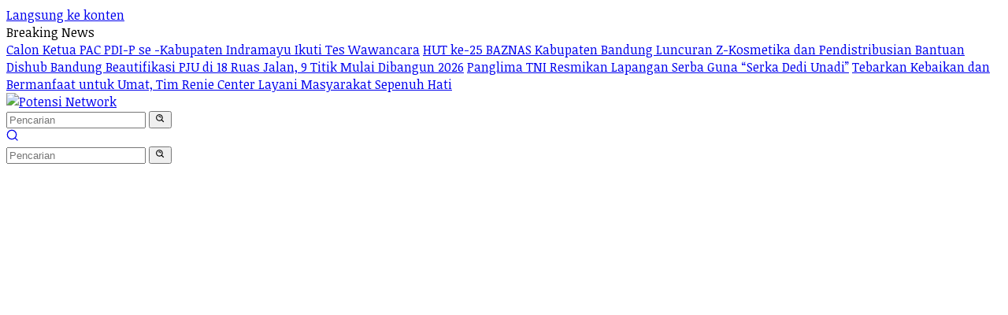

--- FILE ---
content_type: text/html; charset=UTF-8
request_url: https://potensinetwork.com/tag/haji/
body_size: 14813
content:
<!doctype html>
<html lang="id">
<head>
	<meta charset="UTF-8">
	<meta name="viewport" content="width=device-width, initial-scale=1">
	<link rel="profile" href="https://gmpg.org/xfn/11">

	<meta name='robots' content='index, follow, max-image-preview:large, max-snippet:-1, max-video-preview:-1' />

	<!-- This site is optimized with the Yoast SEO plugin v26.8 - https://yoast.com/product/yoast-seo-wordpress/ -->
	<title>haji Arsip | Potensi Network</title>
	<link rel="canonical" href="https://potensinetwork.com/tag/haji/" />
	<meta property="og:locale" content="id_ID" />
	<meta property="og:type" content="article" />
	<meta property="og:title" content="haji Arsip | Potensi Network" />
	<meta property="og:url" content="https://potensinetwork.com/tag/haji/" />
	<meta property="og:site_name" content="Potensi Network" />
	<meta name="twitter:card" content="summary_large_image" />
	<script type="application/ld+json" class="yoast-schema-graph">{"@context":"https://schema.org","@graph":[{"@type":"CollectionPage","@id":"https://potensinetwork.com/tag/haji/","url":"https://potensinetwork.com/tag/haji/","name":"haji Arsip | Potensi Network","isPartOf":{"@id":"https://potensinetwork.com/#website"},"breadcrumb":{"@id":"https://potensinetwork.com/tag/haji/#breadcrumb"},"inLanguage":"id"},{"@type":"BreadcrumbList","@id":"https://potensinetwork.com/tag/haji/#breadcrumb","itemListElement":[{"@type":"ListItem","position":1,"name":"Home","item":"https://potensinetwork.com/"},{"@type":"ListItem","position":2,"name":"haji"}]},{"@type":"WebSite","@id":"https://potensinetwork.com/#website","url":"https://potensinetwork.com/","name":"Potensi Network","description":"Tepat dan Akurat","publisher":{"@id":"https://potensinetwork.com/#organization"},"potentialAction":[{"@type":"SearchAction","target":{"@type":"EntryPoint","urlTemplate":"https://potensinetwork.com/?s={search_term_string}"},"query-input":{"@type":"PropertyValueSpecification","valueRequired":true,"valueName":"search_term_string"}}],"inLanguage":"id"},{"@type":"Organization","@id":"https://potensinetwork.com/#organization","name":"Potensi Network","url":"https://potensinetwork.com/","logo":{"@type":"ImageObject","inLanguage":"id","@id":"https://potensinetwork.com/#/schema/logo/image/","url":"https://potensinetwork.com/wp-content/uploads/2021/12/Logopit_1638872013205.png","contentUrl":"https://potensinetwork.com/wp-content/uploads/2021/12/Logopit_1638872013205.png","width":460,"height":140,"caption":"Potensi Network"},"image":{"@id":"https://potensinetwork.com/#/schema/logo/image/"},"sameAs":["https://facebook.com/Potensinetwork/","https://www.instagram.com/potensinetwork/"]}]}</script>
	<!-- / Yoast SEO plugin. -->


<link rel='dns-prefetch' href='//www.googletagmanager.com' />
<link rel='dns-prefetch' href='//fonts.googleapis.com' />
<link rel="alternate" type="application/rss+xml" title="Potensi Network &raquo; Feed" href="https://potensinetwork.com/feed/" />
<link rel="alternate" type="application/rss+xml" title="Potensi Network &raquo; Umpan Komentar" href="https://potensinetwork.com/comments/feed/" />
<link rel="alternate" type="application/rss+xml" title="Potensi Network &raquo; haji Umpan Tag" href="https://potensinetwork.com/tag/haji/feed/" />
<style id='wp-img-auto-sizes-contain-inline-css'>
img:is([sizes=auto i],[sizes^="auto," i]){contain-intrinsic-size:3000px 1500px}
/*# sourceURL=wp-img-auto-sizes-contain-inline-css */
</style>
<link rel='stylesheet' id='dashicons-css' href='https://potensinetwork.com/wp-includes/css/dashicons.min.css?ver=6.9' media='all' />
<link rel='stylesheet' id='menu-icons-extra-css' href='https://potensinetwork.com/wp-content/plugins/menu-icons/css/extra.min.css?ver=0.13.16' media='all' />
<style id='wp-emoji-styles-inline-css'>

	img.wp-smiley, img.emoji {
		display: inline !important;
		border: none !important;
		box-shadow: none !important;
		height: 1em !important;
		width: 1em !important;
		margin: 0 0.07em !important;
		vertical-align: -0.1em !important;
		background: none !important;
		padding: 0 !important;
	}
/*# sourceURL=wp-emoji-styles-inline-css */
</style>
<link rel='stylesheet' id='wpberita-fonts-css' href='https://fonts.googleapis.com/css?family=Noto+Sans+HK%3A700%2C%2C700%7CNoticia+Text%3A400%2Citalic%2C700&#038;subset=latin&#038;display=swap&#038;ver=2.1.4' media='all' />
<link rel='stylesheet' id='wpberita-style-css' href='https://potensinetwork.com/wp-content/themes/wpberita/style.css?ver=2.1.4' media='all' />
<style id='wpberita-style-inline-css'>
h1,h2,h3,h4,h5,h6,.sidr-class-site-title,.site-title,.gmr-mainmenu ul > li > a,.sidr ul li a,.heading-text,.gmr-mobilemenu ul li a,#navigationamp ul li a{font-family:Noto Sans HK;}h1,h2,h3,h4,h5,h6,.sidr-class-site-title,.site-title,.gmr-mainmenu ul > li > a,.sidr ul li a,.heading-text,.gmr-mobilemenu ul li a,#navigationamp ul li a,.related-text-onlytitle{font-weight:700;}h1 strong,h2 strong,h3 strong,h4 strong,h5 strong,h6 strong{font-weight:700;}body{font-family:Noticia Text;--font-reguler:400;--font-bold:700;--background-color:#f8f8f8;--main-color:#000000;--link-color-body:#000000;--hoverlink-color-body:#D32F2F;--border-color:#cccccc;--button-bgcolor:#43A047;--button-color:#ffffff;--header-bgcolor:#ffffff;--topnav-color:#222222;--bigheadline-color:#f1c40f;--mainmenu-color:#ffffff;--mainmenu-hovercolor:#f1c40f;--secondmenu-bgcolor:#E53935;--secondmenu-color:#ffffff;--secondmenu-hovercolor:#f1c40f;--content-bgcolor:#ffffff;--content-greycolor:#888888;--greybody-bgcolor:#efefef;--footer-bgcolor:#f0f0f0;--footer-color:#666666;--footer-linkcolor:#666666;--footer-hover-linkcolor:#666666;}.entry-content-single{font-size:16px;}body,body.dark-theme{--scheme-color:#D32F2F;--secondscheme-color:#43A047;--mainmenu-bgcolor:#216cc6;}/* Generate Using Cache */
/*# sourceURL=wpberita-style-inline-css */
</style>
<style id='akismet-widget-style-inline-css'>

			.a-stats {
				--akismet-color-mid-green: #357b49;
				--akismet-color-white: #fff;
				--akismet-color-light-grey: #f6f7f7;

				max-width: 350px;
				width: auto;
			}

			.a-stats * {
				all: unset;
				box-sizing: border-box;
			}

			.a-stats strong {
				font-weight: 600;
			}

			.a-stats a.a-stats__link,
			.a-stats a.a-stats__link:visited,
			.a-stats a.a-stats__link:active {
				background: var(--akismet-color-mid-green);
				border: none;
				box-shadow: none;
				border-radius: 8px;
				color: var(--akismet-color-white);
				cursor: pointer;
				display: block;
				font-family: -apple-system, BlinkMacSystemFont, 'Segoe UI', 'Roboto', 'Oxygen-Sans', 'Ubuntu', 'Cantarell', 'Helvetica Neue', sans-serif;
				font-weight: 500;
				padding: 12px;
				text-align: center;
				text-decoration: none;
				transition: all 0.2s ease;
			}

			/* Extra specificity to deal with TwentyTwentyOne focus style */
			.widget .a-stats a.a-stats__link:focus {
				background: var(--akismet-color-mid-green);
				color: var(--akismet-color-white);
				text-decoration: none;
			}

			.a-stats a.a-stats__link:hover {
				filter: brightness(110%);
				box-shadow: 0 4px 12px rgba(0, 0, 0, 0.06), 0 0 2px rgba(0, 0, 0, 0.16);
			}

			.a-stats .count {
				color: var(--akismet-color-white);
				display: block;
				font-size: 1.5em;
				line-height: 1.4;
				padding: 0 13px;
				white-space: nowrap;
			}
		
/*# sourceURL=akismet-widget-style-inline-css */
</style>
<link rel="https://api.w.org/" href="https://potensinetwork.com/wp-json/" /><link rel="alternate" title="JSON" type="application/json" href="https://potensinetwork.com/wp-json/wp/v2/tags/304" /><link rel="EditURI" type="application/rsd+xml" title="RSD" href="https://potensinetwork.com/xmlrpc.php?rsd" />
<meta name="generator" content="WordPress 6.9" />
<script async src="https://pagead2.googlesyndication.com/pagead/js/adsbygoogle.js?client=ca-pub-2236238640875011"
     crossorigin="anonymous"></script>
<!-- Global site tag (gtag.js) - Google Analytics -->
<script async src="https://www.googletagmanager.com/gtag/js?id=UA-215649115-1"></script>
<script>
  window.dataLayer = window.dataLayer || [];
  function gtag(){dataLayer.push(arguments);}
  gtag('js', new Date());

  gtag('config', 'UA-215649115-1');
</script>
<link rel="icon" href="https://potensinetwork.com/wp-content/uploads/2022/05/cropped-Logopit_1651730069388-2-100x75.png" sizes="32x32" />
<link rel="icon" href="https://potensinetwork.com/wp-content/uploads/2022/05/cropped-Logopit_1651730069388-2.png" sizes="192x192" />
<link rel="apple-touch-icon" href="https://potensinetwork.com/wp-content/uploads/2022/05/cropped-Logopit_1651730069388-2.png" />
<meta name="msapplication-TileImage" content="https://potensinetwork.com/wp-content/uploads/2022/05/cropped-Logopit_1651730069388-2.png" />
<style id='wp-block-paragraph-inline-css'>
.is-small-text{font-size:.875em}.is-regular-text{font-size:1em}.is-large-text{font-size:2.25em}.is-larger-text{font-size:3em}.has-drop-cap:not(:focus):first-letter{float:left;font-size:8.4em;font-style:normal;font-weight:100;line-height:.68;margin:.05em .1em 0 0;text-transform:uppercase}body.rtl .has-drop-cap:not(:focus):first-letter{float:none;margin-left:.1em}p.has-drop-cap.has-background{overflow:hidden}:root :where(p.has-background){padding:1.25em 2.375em}:where(p.has-text-color:not(.has-link-color)) a{color:inherit}p.has-text-align-left[style*="writing-mode:vertical-lr"],p.has-text-align-right[style*="writing-mode:vertical-rl"]{rotate:180deg}
/*# sourceURL=https://potensinetwork.com/wp-includes/blocks/paragraph/style.min.css */
</style>
<style id='global-styles-inline-css'>
:root{--wp--preset--aspect-ratio--square: 1;--wp--preset--aspect-ratio--4-3: 4/3;--wp--preset--aspect-ratio--3-4: 3/4;--wp--preset--aspect-ratio--3-2: 3/2;--wp--preset--aspect-ratio--2-3: 2/3;--wp--preset--aspect-ratio--16-9: 16/9;--wp--preset--aspect-ratio--9-16: 9/16;--wp--preset--color--black: #000000;--wp--preset--color--cyan-bluish-gray: #abb8c3;--wp--preset--color--white: #ffffff;--wp--preset--color--pale-pink: #f78da7;--wp--preset--color--vivid-red: #cf2e2e;--wp--preset--color--luminous-vivid-orange: #ff6900;--wp--preset--color--luminous-vivid-amber: #fcb900;--wp--preset--color--light-green-cyan: #7bdcb5;--wp--preset--color--vivid-green-cyan: #00d084;--wp--preset--color--pale-cyan-blue: #8ed1fc;--wp--preset--color--vivid-cyan-blue: #0693e3;--wp--preset--color--vivid-purple: #9b51e0;--wp--preset--gradient--vivid-cyan-blue-to-vivid-purple: linear-gradient(135deg,rgb(6,147,227) 0%,rgb(155,81,224) 100%);--wp--preset--gradient--light-green-cyan-to-vivid-green-cyan: linear-gradient(135deg,rgb(122,220,180) 0%,rgb(0,208,130) 100%);--wp--preset--gradient--luminous-vivid-amber-to-luminous-vivid-orange: linear-gradient(135deg,rgb(252,185,0) 0%,rgb(255,105,0) 100%);--wp--preset--gradient--luminous-vivid-orange-to-vivid-red: linear-gradient(135deg,rgb(255,105,0) 0%,rgb(207,46,46) 100%);--wp--preset--gradient--very-light-gray-to-cyan-bluish-gray: linear-gradient(135deg,rgb(238,238,238) 0%,rgb(169,184,195) 100%);--wp--preset--gradient--cool-to-warm-spectrum: linear-gradient(135deg,rgb(74,234,220) 0%,rgb(151,120,209) 20%,rgb(207,42,186) 40%,rgb(238,44,130) 60%,rgb(251,105,98) 80%,rgb(254,248,76) 100%);--wp--preset--gradient--blush-light-purple: linear-gradient(135deg,rgb(255,206,236) 0%,rgb(152,150,240) 100%);--wp--preset--gradient--blush-bordeaux: linear-gradient(135deg,rgb(254,205,165) 0%,rgb(254,45,45) 50%,rgb(107,0,62) 100%);--wp--preset--gradient--luminous-dusk: linear-gradient(135deg,rgb(255,203,112) 0%,rgb(199,81,192) 50%,rgb(65,88,208) 100%);--wp--preset--gradient--pale-ocean: linear-gradient(135deg,rgb(255,245,203) 0%,rgb(182,227,212) 50%,rgb(51,167,181) 100%);--wp--preset--gradient--electric-grass: linear-gradient(135deg,rgb(202,248,128) 0%,rgb(113,206,126) 100%);--wp--preset--gradient--midnight: linear-gradient(135deg,rgb(2,3,129) 0%,rgb(40,116,252) 100%);--wp--preset--font-size--small: 13px;--wp--preset--font-size--medium: 20px;--wp--preset--font-size--large: 36px;--wp--preset--font-size--x-large: 42px;--wp--preset--spacing--20: 0.44rem;--wp--preset--spacing--30: 0.67rem;--wp--preset--spacing--40: 1rem;--wp--preset--spacing--50: 1.5rem;--wp--preset--spacing--60: 2.25rem;--wp--preset--spacing--70: 3.38rem;--wp--preset--spacing--80: 5.06rem;--wp--preset--shadow--natural: 6px 6px 9px rgba(0, 0, 0, 0.2);--wp--preset--shadow--deep: 12px 12px 50px rgba(0, 0, 0, 0.4);--wp--preset--shadow--sharp: 6px 6px 0px rgba(0, 0, 0, 0.2);--wp--preset--shadow--outlined: 6px 6px 0px -3px rgb(255, 255, 255), 6px 6px rgb(0, 0, 0);--wp--preset--shadow--crisp: 6px 6px 0px rgb(0, 0, 0);}:where(.is-layout-flex){gap: 0.5em;}:where(.is-layout-grid){gap: 0.5em;}body .is-layout-flex{display: flex;}.is-layout-flex{flex-wrap: wrap;align-items: center;}.is-layout-flex > :is(*, div){margin: 0;}body .is-layout-grid{display: grid;}.is-layout-grid > :is(*, div){margin: 0;}:where(.wp-block-columns.is-layout-flex){gap: 2em;}:where(.wp-block-columns.is-layout-grid){gap: 2em;}:where(.wp-block-post-template.is-layout-flex){gap: 1.25em;}:where(.wp-block-post-template.is-layout-grid){gap: 1.25em;}.has-black-color{color: var(--wp--preset--color--black) !important;}.has-cyan-bluish-gray-color{color: var(--wp--preset--color--cyan-bluish-gray) !important;}.has-white-color{color: var(--wp--preset--color--white) !important;}.has-pale-pink-color{color: var(--wp--preset--color--pale-pink) !important;}.has-vivid-red-color{color: var(--wp--preset--color--vivid-red) !important;}.has-luminous-vivid-orange-color{color: var(--wp--preset--color--luminous-vivid-orange) !important;}.has-luminous-vivid-amber-color{color: var(--wp--preset--color--luminous-vivid-amber) !important;}.has-light-green-cyan-color{color: var(--wp--preset--color--light-green-cyan) !important;}.has-vivid-green-cyan-color{color: var(--wp--preset--color--vivid-green-cyan) !important;}.has-pale-cyan-blue-color{color: var(--wp--preset--color--pale-cyan-blue) !important;}.has-vivid-cyan-blue-color{color: var(--wp--preset--color--vivid-cyan-blue) !important;}.has-vivid-purple-color{color: var(--wp--preset--color--vivid-purple) !important;}.has-black-background-color{background-color: var(--wp--preset--color--black) !important;}.has-cyan-bluish-gray-background-color{background-color: var(--wp--preset--color--cyan-bluish-gray) !important;}.has-white-background-color{background-color: var(--wp--preset--color--white) !important;}.has-pale-pink-background-color{background-color: var(--wp--preset--color--pale-pink) !important;}.has-vivid-red-background-color{background-color: var(--wp--preset--color--vivid-red) !important;}.has-luminous-vivid-orange-background-color{background-color: var(--wp--preset--color--luminous-vivid-orange) !important;}.has-luminous-vivid-amber-background-color{background-color: var(--wp--preset--color--luminous-vivid-amber) !important;}.has-light-green-cyan-background-color{background-color: var(--wp--preset--color--light-green-cyan) !important;}.has-vivid-green-cyan-background-color{background-color: var(--wp--preset--color--vivid-green-cyan) !important;}.has-pale-cyan-blue-background-color{background-color: var(--wp--preset--color--pale-cyan-blue) !important;}.has-vivid-cyan-blue-background-color{background-color: var(--wp--preset--color--vivid-cyan-blue) !important;}.has-vivid-purple-background-color{background-color: var(--wp--preset--color--vivid-purple) !important;}.has-black-border-color{border-color: var(--wp--preset--color--black) !important;}.has-cyan-bluish-gray-border-color{border-color: var(--wp--preset--color--cyan-bluish-gray) !important;}.has-white-border-color{border-color: var(--wp--preset--color--white) !important;}.has-pale-pink-border-color{border-color: var(--wp--preset--color--pale-pink) !important;}.has-vivid-red-border-color{border-color: var(--wp--preset--color--vivid-red) !important;}.has-luminous-vivid-orange-border-color{border-color: var(--wp--preset--color--luminous-vivid-orange) !important;}.has-luminous-vivid-amber-border-color{border-color: var(--wp--preset--color--luminous-vivid-amber) !important;}.has-light-green-cyan-border-color{border-color: var(--wp--preset--color--light-green-cyan) !important;}.has-vivid-green-cyan-border-color{border-color: var(--wp--preset--color--vivid-green-cyan) !important;}.has-pale-cyan-blue-border-color{border-color: var(--wp--preset--color--pale-cyan-blue) !important;}.has-vivid-cyan-blue-border-color{border-color: var(--wp--preset--color--vivid-cyan-blue) !important;}.has-vivid-purple-border-color{border-color: var(--wp--preset--color--vivid-purple) !important;}.has-vivid-cyan-blue-to-vivid-purple-gradient-background{background: var(--wp--preset--gradient--vivid-cyan-blue-to-vivid-purple) !important;}.has-light-green-cyan-to-vivid-green-cyan-gradient-background{background: var(--wp--preset--gradient--light-green-cyan-to-vivid-green-cyan) !important;}.has-luminous-vivid-amber-to-luminous-vivid-orange-gradient-background{background: var(--wp--preset--gradient--luminous-vivid-amber-to-luminous-vivid-orange) !important;}.has-luminous-vivid-orange-to-vivid-red-gradient-background{background: var(--wp--preset--gradient--luminous-vivid-orange-to-vivid-red) !important;}.has-very-light-gray-to-cyan-bluish-gray-gradient-background{background: var(--wp--preset--gradient--very-light-gray-to-cyan-bluish-gray) !important;}.has-cool-to-warm-spectrum-gradient-background{background: var(--wp--preset--gradient--cool-to-warm-spectrum) !important;}.has-blush-light-purple-gradient-background{background: var(--wp--preset--gradient--blush-light-purple) !important;}.has-blush-bordeaux-gradient-background{background: var(--wp--preset--gradient--blush-bordeaux) !important;}.has-luminous-dusk-gradient-background{background: var(--wp--preset--gradient--luminous-dusk) !important;}.has-pale-ocean-gradient-background{background: var(--wp--preset--gradient--pale-ocean) !important;}.has-electric-grass-gradient-background{background: var(--wp--preset--gradient--electric-grass) !important;}.has-midnight-gradient-background{background: var(--wp--preset--gradient--midnight) !important;}.has-small-font-size{font-size: var(--wp--preset--font-size--small) !important;}.has-medium-font-size{font-size: var(--wp--preset--font-size--medium) !important;}.has-large-font-size{font-size: var(--wp--preset--font-size--large) !important;}.has-x-large-font-size{font-size: var(--wp--preset--font-size--x-large) !important;}
/*# sourceURL=global-styles-inline-css */
</style>
</head>

<body class="archive tag tag-haji tag-304 wp-custom-logo wp-embed-responsive wp-theme-wpberita idtheme kentooz hfeed gmr-box-layout">
	<a class="skip-link screen-reader-text" href="#primary">Langsung ke konten</a>
	<div id="topnavwrap" class="gmr-topnavwrap clearfix">
		<div class="gmr-topnotification"><div class="container"><div class="list-flex"><div class="row-flex"><div class="text-marquee">Breaking News</div></div><div class="row-flex wrap-marquee"><div class="marquee">				<a href="https://potensinetwork.com/2026/01/21/calon-ketua-pac-pdi-p-se-kabupaten-indramayu-ilikuti-tes-wawancara/" class="gmr-recent-marquee" title="Calon Ketua PAC PDI-P se -Kabupaten Indramayu Ikuti Tes Wawancara">Calon Ketua PAC PDI-P se -Kabupaten Indramayu Ikuti Tes Wawancara</a>
								<a href="https://potensinetwork.com/2026/01/20/istigasah-hut-ke-25-baznas-kabupaten-bandung-luncuran-z-kosmetika-dan-pendistribusian-bantuan/" class="gmr-recent-marquee" title="HUT ke-25 BAZNAS Kabupaten Bandung Luncuran Z-Kosmetika dan Pendistribusian Bantuan">HUT ke-25 BAZNAS Kabupaten Bandung Luncuran Z-Kosmetika dan Pendistribusian Bantuan</a>
								<a href="https://potensinetwork.com/2026/01/20/beautifikasi-dishub-bandung-beautifikasi-pju-di-18-ruas-jalan-9-titik-mulai-dibangun-2026/" class="gmr-recent-marquee" title="Dishub Bandung Beautifikasi PJU di 18 Ruas Jalan, 9 Titik Mulai Dibangun 2026">Dishub Bandung Beautifikasi PJU di 18 Ruas Jalan, 9 Titik Mulai Dibangun 2026</a>
								<a href="https://potensinetwork.com/2026/01/20/lapangan-35126/" class="gmr-recent-marquee" title="Panglima TNI Resmikan Lapangan Serba Guna &#8220;Serka Dedi Unadi&#8221;">Panglima TNI Resmikan Lapangan Serba Guna &#8220;Serka Dedi Unadi&#8221;</a>
								<a href="https://potensinetwork.com/2026/01/20/tebarkan-kebaikan-dan-bermanfaat-untuk-umat-tim-renie-center-layani-masyarakat-sepenuh-hati/" class="gmr-recent-marquee" title="Tebarkan Kebaikan dan Bermanfaat untuk Umat, Tim Renie Center Layani Masyarakat Sepenuh Hati">Tebarkan Kebaikan dan Bermanfaat untuk Umat, Tim Renie Center Layani Masyarakat Sepenuh Hati</a>
				</div></div></div></div></div>
		<div class="container">
			<div class="list-flex">
				<div class="row-flex gmr-navleft">
					<a id="gmr-responsive-menu" title="Menu" href="#menus" rel="nofollow"><div class="ktz-i-wrap"><span class="ktz-i"></span><span class="ktz-i"></span><span class="ktz-i"></span></div></a><div class="gmr-logo-mobile"><a class="custom-logo-link" href="https://potensinetwork.com/" title="Potensi Network" rel="home"><img class="custom-logo" src="https://potensinetwork.com/wp-content/uploads/2021/12/Logopit_1639361477208-e1639367458413.png" width="300" height="80" alt="Potensi Network" loading="lazy" /></a></div>				</div>

				<div class="row-flex gmr-navright">
					
								<div class="gmr-table-search">
									<form method="get" class="gmr-searchform searchform" action="https://potensinetwork.com/">
										<input type="text" name="s" id="s" placeholder="Pencarian" />
										<input type="hidden" name="post_type" value="post" />
										<button type="submit" role="button" class="gmr-search-submit gmr-search-icon">
										<svg xmlns="http://www.w3.org/2000/svg" aria-hidden="true" role="img" width="1em" height="1em" preserveAspectRatio="xMidYMid meet" viewBox="0 0 24 24"><path fill="currentColor" d="M10 18a7.952 7.952 0 0 0 4.897-1.688l4.396 4.396l1.414-1.414l-4.396-4.396A7.952 7.952 0 0 0 18 10c0-4.411-3.589-8-8-8s-8 3.589-8 8s3.589 8 8 8zm0-14c3.309 0 6 2.691 6 6s-2.691 6-6 6s-6-2.691-6-6s2.691-6 6-6z"/><path fill="currentColor" d="M11.412 8.586c.379.38.588.882.588 1.414h2a3.977 3.977 0 0 0-1.174-2.828c-1.514-1.512-4.139-1.512-5.652 0l1.412 1.416c.76-.758 2.07-.756 2.826-.002z"/></svg>
										</button>
									</form>
								</div>
							<div class="gmr-search-btn">
					<a id="search-menu-button" class="topnav-button gmr-search-icon" href="#" rel="nofollow"><svg xmlns="http://www.w3.org/2000/svg" aria-hidden="true" role="img" width="1em" height="1em" preserveAspectRatio="xMidYMid meet" viewBox="0 0 24 24"><path fill="none" stroke="currentColor" stroke-linecap="round" stroke-width="2" d="m21 21l-4.486-4.494M19 10.5a8.5 8.5 0 1 1-17 0a8.5 8.5 0 0 1 17 0Z"/></svg></a>
					<div id="search-dropdown-container" class="search-dropdown search">
					<form method="get" class="gmr-searchform searchform" action="https://potensinetwork.com/">
						<input type="text" name="s" id="s" placeholder="Pencarian" />
						<button type="submit" class="gmr-search-submit gmr-search-icon"><svg xmlns="http://www.w3.org/2000/svg" aria-hidden="true" role="img" width="1em" height="1em" preserveAspectRatio="xMidYMid meet" viewBox="0 0 24 24"><path fill="currentColor" d="M10 18a7.952 7.952 0 0 0 4.897-1.688l4.396 4.396l1.414-1.414l-4.396-4.396A7.952 7.952 0 0 0 18 10c0-4.411-3.589-8-8-8s-8 3.589-8 8s3.589 8 8 8zm0-14c3.309 0 6 2.691 6 6s-2.691 6-6 6s-6-2.691-6-6s2.691-6 6-6z"/><path fill="currentColor" d="M11.412 8.586c.379.38.588.882.588 1.414h2a3.977 3.977 0 0 0-1.174-2.828c-1.514-1.512-4.139-1.512-5.652 0l1.412 1.416c.76-.758 2.07-.756 2.826-.002z"/></svg></button>
					</form>
					</div>
				</div>				</div>
			</div>
		</div>
				</div>

	<div id="page" class="site">

		<div class="gmr-floatbanner gmr-floatbanner-left"><div class="inner-floatleft"><button onclick="parentNode.remove()" title="tutup">tutup</button><script async src="https://pagead2.googlesyndication.com/pagead/js/adsbygoogle.js?client=ca-pub-2236238640875011"
     crossorigin="anonymous"></script>
<!-- iklan kika -->
<ins class="adsbygoogle"
     style="display:inline-block;width:120px;height:600px"
     data-ad-client="ca-pub-2236238640875011"
     data-ad-slot="7375574943"
     data-ad-format="auto"
     data-full-width-responsive="true"></ins>
<script>
     (adsbygoogle = window.adsbygoogle || []).push({});
</script></div></div>		<div class="gmr-floatbanner gmr-floatbanner-right"><div class="inner-floatright"><button onclick="parentNode.remove()" title="tutup">tutup</button><script async src="https://pagead2.googlesyndication.com/pagead/js/adsbygoogle.js?client=ca-pub-2236238640875011"
     crossorigin="anonymous"></script>
<!-- iklan stiki kanan -->
<ins class="adsbygoogle"
     style="display:inline-block;width:120px;height:600px"
     data-ad-client="ca-pub-2236238640875011"
     data-ad-slot="2837564135"
     data-ad-format="auto"
     data-full-width-responsive="true"></ins>
<script>
     (adsbygoogle = window.adsbygoogle || []).push({});
</script></div></div>					<header id="masthead" class="site-header">
								<div class="container">
					<div class="site-branding">
						<div class="gmr-logo"><div class="gmr-logo-wrap"><a class="custom-logo-link logolink" href="https://potensinetwork.com" title="Potensi Network" rel="home"><img class="custom-logo" src="https://potensinetwork.com/wp-content/uploads/2021/12/Logopit_1639361477208-e1639367458413.png" width="300" height="80" alt="Potensi Network" loading="lazy" /></a><div class="close-topnavmenu-wrap"><a id="close-topnavmenu-button" rel="nofollow" href="#"><svg xmlns="http://www.w3.org/2000/svg" aria-hidden="true" role="img" width="1em" height="1em" preserveAspectRatio="xMidYMid meet" viewBox="0 0 32 32"><path fill="currentColor" d="M24 9.4L22.6 8L16 14.6L9.4 8L8 9.4l6.6 6.6L8 22.6L9.4 24l6.6-6.6l6.6 6.6l1.4-1.4l-6.6-6.6L24 9.4z"/></svg></a></div></div></div>					</div><!-- .site-branding -->
				</div>
			</header><!-- #masthead -->
							<div id="main-nav-wrap" class="gmr-mainmenu-wrap">
				<div class="container">
					<nav id="main-nav" class="main-navigation gmr-mainmenu">
						<ul id="primary-menu" class="menu"><li id="menu-item-213" class="menu-item menu-item-type-custom menu-item-object-custom menu-item-213"><a>Home</a></li>
<li id="menu-item-44" class="menu-item menu-item-type-taxonomy menu-item-object-category menu-item-has-children menu-item-44"><a href="https://potensinetwork.com/category/news/">News</a>
<ul class="sub-menu">
	<li id="menu-item-15971" class="menu-item menu-item-type-taxonomy menu-item-object-category menu-item-15971"><a href="https://potensinetwork.com/category/internasional/">Internasional</a></li>
	<li id="menu-item-49" class="menu-item menu-item-type-taxonomy menu-item-object-category menu-item-49"><a href="https://potensinetwork.com/category/news/nasional/">Nasional</a></li>
	<li id="menu-item-15972" class="menu-item menu-item-type-taxonomy menu-item-object-category menu-item-15972"><a href="https://potensinetwork.com/category/daerah/">Daerah</a></li>
	<li id="menu-item-52" class="menu-item menu-item-type-taxonomy menu-item-object-category menu-item-52"><a href="https://potensinetwork.com/category/news/regional/">Regional</a></li>
</ul>
</li>
<li id="menu-item-15969" class="menu-item menu-item-type-taxonomy menu-item-object-category menu-item-has-children menu-item-15969"><a href="https://potensinetwork.com/category/polhukam/">POLHUKAM</a>
<ul class="sub-menu">
	<li id="menu-item-7943" class="menu-item menu-item-type-taxonomy menu-item-object-category menu-item-7943"><a href="https://potensinetwork.com/category/politik/">Politik</a></li>
	<li id="menu-item-42" class="menu-item menu-item-type-taxonomy menu-item-object-category menu-item-42"><a href="https://potensinetwork.com/category/hukrim/">Hukum</a></li>
</ul>
</li>
<li id="menu-item-15970" class="menu-item menu-item-type-taxonomy menu-item-object-category menu-item-has-children menu-item-15970"><a href="https://potensinetwork.com/category/ekbispar/">EKBISPAR</a>
<ul class="sub-menu">
	<li id="menu-item-40" class="menu-item menu-item-type-taxonomy menu-item-object-category menu-item-40"><a href="https://potensinetwork.com/category/ekonomi-bisnis/">Finansial</a></li>
	<li id="menu-item-15982" class="menu-item menu-item-type-taxonomy menu-item-object-category menu-item-15982"><a href="https://potensinetwork.com/category/entrepreneurs/">Entrepreneurs</a></li>
	<li id="menu-item-15981" class="menu-item menu-item-type-taxonomy menu-item-object-category menu-item-15981"><a href="https://potensinetwork.com/category/destinasi/">Destinasi</a></li>
	<li id="menu-item-48" class="menu-item menu-item-type-taxonomy menu-item-object-category menu-item-48"><a href="https://potensinetwork.com/category/gaya-hidup/wisata/">Perjalanan Wisata</a></li>
</ul>
</li>
<li id="menu-item-51" class="menu-item menu-item-type-taxonomy menu-item-object-category menu-item-51"><a href="https://potensinetwork.com/category/news/pendidikan/">PENDIDIKAN</a></li>
<li id="menu-item-43" class="menu-item menu-item-type-taxonomy menu-item-object-category menu-item-has-children menu-item-43"><a href="https://potensinetwork.com/category/khazanah/">KHAZANAH</a>
<ul class="sub-menu">
	<li id="menu-item-15985" class="menu-item menu-item-type-taxonomy menu-item-object-category menu-item-15985"><a href="https://potensinetwork.com/category/sosial-budaya/">Sosial Budaya</a></li>
	<li id="menu-item-15979" class="menu-item menu-item-type-taxonomy menu-item-object-category menu-item-15979"><a href="https://potensinetwork.com/category/fiksi/">Fiksi</a></li>
	<li id="menu-item-15978" class="menu-item menu-item-type-taxonomy menu-item-object-category menu-item-15978"><a href="https://potensinetwork.com/category/agama/">Agama</a></li>
</ul>
</li>
<li id="menu-item-41" class="menu-item menu-item-type-taxonomy menu-item-object-category menu-item-has-children menu-item-41"><a href="https://potensinetwork.com/category/gaya-hidup/">LIFESTYLE</a>
<ul class="sub-menu">
	<li id="menu-item-46" class="menu-item menu-item-type-taxonomy menu-item-object-category menu-item-46"><a href="https://potensinetwork.com/category/gaya-hidup/lifetime/">Fesyen</a></li>
	<li id="menu-item-15977" class="menu-item menu-item-type-taxonomy menu-item-object-category menu-item-15977"><a href="https://potensinetwork.com/category/info-publik/">Info Publik</a></li>
	<li id="menu-item-15987" class="menu-item menu-item-type-taxonomy menu-item-object-category menu-item-15987"><a href="https://potensinetwork.com/category/kesehatan/">Kesehatan</a></li>
</ul>
</li>
<li id="menu-item-211" class="menu-item menu-item-type-taxonomy menu-item-object-category menu-item-211"><a href="https://potensinetwork.com/category/olahraga/">OLAHRAGA</a></li>
<li id="menu-item-15974" class="menu-item menu-item-type-taxonomy menu-item-object-category menu-item-15974"><a href="https://potensinetwork.com/category/artikel/">ARTIKEL</a></li>
<li id="menu-item-15975" class="menu-item menu-item-type-taxonomy menu-item-object-category menu-item-has-children menu-item-15975"><a href="https://potensinetwork.com/category/hiburan/">HIBURAN</a>
<ul class="sub-menu">
	<li id="menu-item-47" class="menu-item menu-item-type-taxonomy menu-item-object-category menu-item-47"><a href="https://potensinetwork.com/category/gaya-hidup/selebriti/">Artis</a></li>
	<li id="menu-item-15973" class="menu-item menu-item-type-taxonomy menu-item-object-category menu-item-15973"><a href="https://potensinetwork.com/category/film/">Film</a></li>
</ul>
</li>
<li id="menu-item-15976" class="menu-item menu-item-type-taxonomy menu-item-object-category menu-item-15976"><a href="https://potensinetwork.com/category/koran-elektronik/">KORAN ELEKTRONIK</a></li>
</ul>					</nav><!-- #main-nav -->
				</div>
			</div>
			
		
		<div id="content" class="gmr-content">

			<div class="container">
				<div class="row">

	<main id="primary" class="site-main col-md-8">

					<header class="page-header">
				<h1 class="page-title">haji</h1>			</header><!-- .page-header -->

			<div class="modulehome-wrap"><div id="moduleslide" class="wpberita-list-slider wpberita-moduleslide clearfix">					<div class="gmr-slider-content">
						<div class="list-slider module-home">
															<a class="post-thumbnail" href="https://potensinetwork.com/2026/01/20/istigasah-hut-ke-25-baznas-kabupaten-bandung-luncuran-z-kosmetika-dan-pendistribusian-bantuan/" title="HUT ke-25 BAZNAS Kabupaten Bandung Luncuran Z-Kosmetika dan Pendistribusian Bantuan" aria-hidden="true" tabindex="-1">
									<img width="250" height="140" src="https://potensinetwork.com/wp-content/uploads/2026/01/BAZ-1-250x140.jpg" class="attachment-medium-new size-medium-new wp-post-image" alt="HUT ke-25 BAZNAS Kabupaten Bandung Luncuran Z-Kosmetika dan Pendistribusian Bantuan" decoding="async" srcset="https://potensinetwork.com/wp-content/uploads/2026/01/BAZ-1-250x140.jpg 250w, https://potensinetwork.com/wp-content/uploads/2026/01/BAZ-1-400x225.jpg 400w" sizes="(max-width: 250px) 100vw, 250px" />								</a>
															<div class="list-gallery-title">
								<a class="recent-title heading-text" href="https://potensinetwork.com/2026/01/20/istigasah-hut-ke-25-baznas-kabupaten-bandung-luncuran-z-kosmetika-dan-pendistribusian-bantuan/" title="HUT ke-25 BAZNAS Kabupaten Bandung Luncuran Z-Kosmetika dan Pendistribusian Bantuan" rel="bookmark">HUT ke-25 BAZNAS Kabupaten Bandung Luncuran Z-Kosmetika dan Pendistribusian Bantuan</a>							</div>
						</div>
					</div>
										<div class="gmr-slider-content">
						<div class="list-slider module-home">
															<a class="post-thumbnail" href="https://potensinetwork.com/2026/01/20/beautifikasi-dishub-bandung-beautifikasi-pju-di-18-ruas-jalan-9-titik-mulai-dibangun-2026/" title="Dishub Bandung Beautifikasi PJU di 18 Ruas Jalan, 9 Titik Mulai Dibangun 2026" aria-hidden="true" tabindex="-1">
									<img width="250" height="140" src="https://potensinetwork.com/wp-content/uploads/2026/01/pju-250x140.jpg" class="attachment-medium-new size-medium-new wp-post-image" alt="Dishub Bandung Beautifikasi PJU di 18 Ruas Jalan, 9 Titik Mulai Dibangun 2026" decoding="async" srcset="https://potensinetwork.com/wp-content/uploads/2026/01/pju-250x140.jpg 250w, https://potensinetwork.com/wp-content/uploads/2026/01/pju-400x225.jpg 400w" sizes="(max-width: 250px) 100vw, 250px" />								</a>
															<div class="list-gallery-title">
								<a class="recent-title heading-text" href="https://potensinetwork.com/2026/01/20/beautifikasi-dishub-bandung-beautifikasi-pju-di-18-ruas-jalan-9-titik-mulai-dibangun-2026/" title="Dishub Bandung Beautifikasi PJU di 18 Ruas Jalan, 9 Titik Mulai Dibangun 2026" rel="bookmark">Dishub Bandung Beautifikasi PJU di 18 Ruas Jalan, 9 Titik Mulai Dibangun 2026</a>							</div>
						</div>
					</div>
										<div class="gmr-slider-content">
						<div class="list-slider module-home">
															<a class="post-thumbnail" href="https://potensinetwork.com/2026/01/20/lapangan-35126/" title="Panglima TNI Resmikan Lapangan Serba Guna &#8220;Serka Dedi Unadi&#8221;" aria-hidden="true" tabindex="-1">
									<img width="250" height="140" src="https://potensinetwork.com/wp-content/uploads/2026/01/KD-250x140.jpg" class="attachment-medium-new size-medium-new wp-post-image" alt="Panglima TNI Resmikan Lapangan Serba Guna &#8220;Serka Dedi Unadi&#8221;" decoding="async" srcset="https://potensinetwork.com/wp-content/uploads/2026/01/KD-250x140.jpg 250w, https://potensinetwork.com/wp-content/uploads/2026/01/KD-400x225.jpg 400w" sizes="(max-width: 250px) 100vw, 250px" />								</a>
															<div class="list-gallery-title">
								<a class="recent-title heading-text" href="https://potensinetwork.com/2026/01/20/lapangan-35126/" title="Panglima TNI Resmikan Lapangan Serba Guna &#8220;Serka Dedi Unadi&#8221;" rel="bookmark">Panglima TNI Resmikan Lapangan Serba Guna &#8220;Serka Dedi Unadi&#8221;</a>							</div>
						</div>
					</div>
										<div class="gmr-slider-content">
						<div class="list-slider module-home">
															<a class="post-thumbnail" href="https://potensinetwork.com/2026/01/20/tebarkan-kebaikan-dan-bermanfaat-untuk-umat-tim-renie-center-layani-masyarakat-sepenuh-hati/" title="Tebarkan Kebaikan dan Bermanfaat untuk Umat, Tim Renie Center Layani Masyarakat Sepenuh Hati" aria-hidden="true" tabindex="-1">
									<img width="250" height="140" src="https://potensinetwork.com/wp-content/uploads/2026/01/renie-250x140.jpg" class="attachment-medium-new size-medium-new wp-post-image" alt="Tebarkan Kebaikan dan Bermanfaat untuk Umat, Tim Renie Center Layani Masyarakat Sepenuh Hati" decoding="async" srcset="https://potensinetwork.com/wp-content/uploads/2026/01/renie-250x140.jpg 250w, https://potensinetwork.com/wp-content/uploads/2026/01/renie-400x225.jpg 400w" sizes="(max-width: 250px) 100vw, 250px" />								</a>
															<div class="list-gallery-title">
								<a class="recent-title heading-text" href="https://potensinetwork.com/2026/01/20/tebarkan-kebaikan-dan-bermanfaat-untuk-umat-tim-renie-center-layani-masyarakat-sepenuh-hati/" title="Tebarkan Kebaikan dan Bermanfaat untuk Umat, Tim Renie Center Layani Masyarakat Sepenuh Hati" rel="bookmark">Tebarkan Kebaikan dan Bermanfaat untuk Umat, Tim Renie Center Layani Masyarakat Sepenuh Hati</a>							</div>
						</div>
					</div>
										<div class="gmr-slider-content">
						<div class="list-slider module-home">
															<a class="post-thumbnail" href="https://potensinetwork.com/2026/01/20/pembangunan-spam-di-desa-ciparay-diresmikan/" title="Pembangunan SPAM di Desa Ciparay Diresmikan" aria-hidden="true" tabindex="-1">
									<img width="250" height="140" src="https://potensinetwork.com/wp-content/uploads/2026/01/spam-250x140.jpg" class="attachment-medium-new size-medium-new wp-post-image" alt="Pembangunan SPAM di Desa Ciparay Diresmikan" decoding="async" srcset="https://potensinetwork.com/wp-content/uploads/2026/01/spam-250x140.jpg 250w, https://potensinetwork.com/wp-content/uploads/2026/01/spam-400x225.jpg 400w" sizes="(max-width: 250px) 100vw, 250px" />								</a>
															<div class="list-gallery-title">
								<a class="recent-title heading-text" href="https://potensinetwork.com/2026/01/20/pembangunan-spam-di-desa-ciparay-diresmikan/" title="Pembangunan SPAM di Desa Ciparay Diresmikan" rel="bookmark">Pembangunan SPAM di Desa Ciparay Diresmikan</a>							</div>
						</div>
					</div>
										<div class="gmr-slider-content">
						<div class="list-slider module-home">
															<a class="post-thumbnail" href="https://potensinetwork.com/2026/01/19/batam-35113/" title="Bupati Bandung di Rakernas APKASI: Soroti Penguatan Infrastruktur Dasar Kabupaten Dukung Layanan Publik" aria-hidden="true" tabindex="-1">
									<img width="250" height="140" src="https://potensinetwork.com/wp-content/uploads/2026/01/batam-250x140.jpg" class="attachment-medium-new size-medium-new wp-post-image" alt="Bupati Bandung di Rakernas APKASI: Soroti Penguatan Infrastruktur Dasar Kabupaten Dukung Layanan Publik" decoding="async" srcset="https://potensinetwork.com/wp-content/uploads/2026/01/batam-250x140.jpg 250w, https://potensinetwork.com/wp-content/uploads/2026/01/batam-400x225.jpg 400w" sizes="(max-width: 250px) 100vw, 250px" />								</a>
															<div class="list-gallery-title">
								<a class="recent-title heading-text" href="https://potensinetwork.com/2026/01/19/batam-35113/" title="Bupati Bandung di Rakernas APKASI: Soroti Penguatan Infrastruktur Dasar Kabupaten Dukung Layanan Publik" rel="bookmark">Bupati Bandung di Rakernas APKASI: Soroti Penguatan Infrastruktur Dasar Kabupaten Dukung Layanan Publik</a>							</div>
						</div>
					</div>
										<div class="gmr-slider-content">
						<div class="list-slider module-home">
															<a class="post-thumbnail" href="https://potensinetwork.com/2026/01/19/sekda-tegaskan-penanganan-tunawisma-demi-citra-kota/" title="Sekda Tegaskan Penanganan Tunawisma Demi Citra Kota" aria-hidden="true" tabindex="-1">
									<img width="250" height="140" src="https://potensinetwork.com/wp-content/uploads/2026/01/IMG_20260119_132615-250x140.png" class="attachment-medium-new size-medium-new wp-post-image" alt="Sekda Tegaskan Penanganan Tunawisma Demi Citra Kota" decoding="async" srcset="https://potensinetwork.com/wp-content/uploads/2026/01/IMG_20260119_132615-250x140.png 250w, https://potensinetwork.com/wp-content/uploads/2026/01/IMG_20260119_132615-400x225.png 400w" sizes="(max-width: 250px) 100vw, 250px" />								</a>
															<div class="list-gallery-title">
								<a class="recent-title heading-text" href="https://potensinetwork.com/2026/01/19/sekda-tegaskan-penanganan-tunawisma-demi-citra-kota/" title="Sekda Tegaskan Penanganan Tunawisma Demi Citra Kota" rel="bookmark">Sekda Tegaskan Penanganan Tunawisma Demi Citra Kota</a>							</div>
						</div>
					</div>
										<div class="gmr-slider-content">
						<div class="list-slider module-home">
															<a class="post-thumbnail" href="https://potensinetwork.com/2026/01/19/dishub-kotacimahi-sosialisasi-pelican-crossing/" title="Dishub Kota Cimahi Sosialisasi Pelican Crossing" aria-hidden="true" tabindex="-1">
									<img width="250" height="140" src="https://potensinetwork.com/wp-content/uploads/2026/01/Endang-Kadishub-250x140.jpg" class="attachment-medium-new size-medium-new wp-post-image" alt="Dishub Kota Cimahi Sosialisasi Pelican Crossing" decoding="async" srcset="https://potensinetwork.com/wp-content/uploads/2026/01/Endang-Kadishub-250x140.jpg 250w, https://potensinetwork.com/wp-content/uploads/2026/01/Endang-Kadishub-400x225.jpg 400w" sizes="(max-width: 250px) 100vw, 250px" />								</a>
															<div class="list-gallery-title">
								<a class="recent-title heading-text" href="https://potensinetwork.com/2026/01/19/dishub-kotacimahi-sosialisasi-pelican-crossing/" title="Dishub Kota Cimahi Sosialisasi Pelican Crossing" rel="bookmark">Dishub Kota Cimahi Sosialisasi Pelican Crossing</a>							</div>
						</div>
					</div>
					</div></div><div class="gmr-bigheadline clearfix">					<div class="gmr-big-headline">
						
						<div class="gmr-bigheadline-content">
							<div class="gmr-meta-topic"><strong><span class="cat-links-content"><a href="https://potensinetwork.com/category/khazanah/" rel="category tag">Khazanah</a></span></strong>&nbsp;&nbsp;<span class="meta-content"><span class="posted-on"><time class="entry-date published" datetime="2021-12-18T13:23:41+07:00">Desember 18, 2021</time><time class="updated" datetime="2021-12-18T13:23:44+07:00">Desember 18, 2021</time></span></span></div>							<h3 class="gmr-rp-biglink">
								<a href="https://potensinetwork.com/2021/12/18/pemberangkatan-jemaah-umrah-ditunda-hingga-2022-utamakan-keselamatan/" class="gmr-slide-titlelink" title="Pemberangkatan Jemaah Umrah Ditunda Hingga 2022, Utamakan Keselamatan">Pemberangkatan Jemaah Umrah Ditunda Hingga 2022, Utamakan Keselamatan</a>
							</h3>
														<div class="entry-content entry-content-archive">
							<p>POTENSINETWORK.COM &#8211; Pemberangkatan jemaah umrah Indonesia&#8230;</p>
							</div>
						</div>
					</div>
					<div class="gmr-bigheadline-right">
					</div></div>
			<div id="infinite-container"></div>
	</main><!-- #main -->


<aside id="secondary" class="widget-area col-md-4 pos-sticky">
	<section id="media_image-52" class="widget widget_media_image"><img width="1280" height="853" src="https://potensinetwork.com/wp-content/uploads/2025/08/WhatsApp-Image-2025-08-15-at-19.25.51.jpeg" class="image wp-image-31562  attachment-full size-full" alt="" style="max-width: 100%; height: auto;" decoding="async" loading="lazy" srcset="https://potensinetwork.com/wp-content/uploads/2025/08/WhatsApp-Image-2025-08-15-at-19.25.51.jpeg 1280w, https://potensinetwork.com/wp-content/uploads/2025/08/WhatsApp-Image-2025-08-15-at-19.25.51-768x512.jpeg 768w" sizes="auto, (max-width: 1280px) 100vw, 1280px" /></section><section id="media_image-49" class="widget widget_media_image"><img width="1354" height="760" src="https://potensinetwork.com/wp-content/uploads/2025/07/Quates.png3_.png" class="image wp-image-31075  attachment-full size-full" alt="" style="max-width: 100%; height: auto;" decoding="async" loading="lazy" srcset="https://potensinetwork.com/wp-content/uploads/2025/07/Quates.png3_.png 1354w, https://potensinetwork.com/wp-content/uploads/2025/07/Quates.png3_-400x225.png 400w, https://potensinetwork.com/wp-content/uploads/2025/07/Quates.png3_-768x431.png 768w, https://potensinetwork.com/wp-content/uploads/2025/07/Quates.png3_-250x140.png 250w" sizes="auto, (max-width: 1354px) 100vw, 1354px" /></section><section id="wpberita-mp-4" class="widget wpberita-module"><div class="box-widget"><div class="page-header"><div class="gmr-titlewidget"><h3 class="widget-title">Pendidikan</h3></div></div>				<div class="wpberita-list-gallery clearfix">
												<div class="list-gallery inmodule-widget gallery-col-3">
																	<a class="post-thumbnail" href="https://potensinetwork.com/2026/01/14/program-sekolah-rakyat-35007/" title="Dukung Pembangunan Sekolah Rakyat, Bupati Bandung Temui Kemensos RI Bahas Persiapan Lahan">
										<img width="250" height="140" src="https://potensinetwork.com/wp-content/uploads/2026/01/bsa-250x140.jpg" class="attachment-medium-new size-medium-new wp-post-image" alt="Dukung Pembangunan Sekolah Rakyat, Bupati Bandung Temui Kemensos RI Bahas Persiapan Lahan" decoding="async" loading="lazy" srcset="https://potensinetwork.com/wp-content/uploads/2026/01/bsa-250x140.jpg 250w, https://potensinetwork.com/wp-content/uploads/2026/01/bsa-400x225.jpg 400w, https://potensinetwork.com/wp-content/uploads/2026/01/bsa-768x429.jpg 768w, https://potensinetwork.com/wp-content/uploads/2026/01/bsa.jpg 1000w" sizes="auto, (max-width: 250px) 100vw, 250px" />									</a>
																	<div class="list-gallery-title">
									<a class="recent-title heading-text" href="https://potensinetwork.com/2026/01/14/program-sekolah-rakyat-35007/" title="Dukung Pembangunan Sekolah Rakyat, Bupati Bandung Temui Kemensos RI Bahas Persiapan Lahan" rel="bookmark">Dukung Pembangunan Sekolah Rakyat, Bupati Bandung Temui Kemensos RI Bahas Persiapan Lahan</a>								</div>
							</div>
													<div class="list-gallery inmodule-widget gallery-col-3">
																	<a class="post-thumbnail" href="https://potensinetwork.com/2026/01/12/bupati-bandung-tegaskan-dukungan-penuh-terhadap-program-sekolah-rakyat/" title="Bupati Bandung Tegaskan Dukungan Penuh terhadap Program Sekolah Rakyat">
										<img width="250" height="140" src="https://potensinetwork.com/wp-content/uploads/2026/01/bdg2-250x140.jpg" class="attachment-medium-new size-medium-new wp-post-image" alt="Bupati Bandung Tegaskan Dukungan Penuh terhadap Program Sekolah Rakyat" decoding="async" loading="lazy" srcset="https://potensinetwork.com/wp-content/uploads/2026/01/bdg2-250x140.jpg 250w, https://potensinetwork.com/wp-content/uploads/2026/01/bdg2-400x225.jpg 400w" sizes="auto, (max-width: 250px) 100vw, 250px" />									</a>
																	<div class="list-gallery-title">
									<a class="recent-title heading-text" href="https://potensinetwork.com/2026/01/12/bupati-bandung-tegaskan-dukungan-penuh-terhadap-program-sekolah-rakyat/" title="Bupati Bandung Tegaskan Dukungan Penuh terhadap Program Sekolah Rakyat" rel="bookmark">Bupati Bandung Tegaskan Dukungan Penuh terhadap Program Sekolah Rakyat</a>								</div>
							</div>
													<div class="list-gallery inmodule-widget gallery-col-3">
																	<a class="post-thumbnail" href="https://potensinetwork.com/2026/01/10/bupati-lucky-hakim-lepas-ribuan-mahasiswa-unpad-untuk-kkn-di-kota-mangga/" title="Bupati Lucky Hakim Lepas Ribuan Mahasiswa Unpad untuk KKN di Kota Mangga">
										<img width="250" height="140" src="https://potensinetwork.com/wp-content/uploads/2026/01/indramayu1-250x140.jpeg" class="attachment-medium-new size-medium-new wp-post-image" alt="Bupati Lucky Hakim Lepas Ribuan Mahasiswa Unpad untuk KKN di Kota Mangga" decoding="async" loading="lazy" srcset="https://potensinetwork.com/wp-content/uploads/2026/01/indramayu1-250x140.jpeg 250w, https://potensinetwork.com/wp-content/uploads/2026/01/indramayu1-400x225.jpeg 400w" sizes="auto, (max-width: 250px) 100vw, 250px" />									</a>
																	<div class="list-gallery-title">
									<a class="recent-title heading-text" href="https://potensinetwork.com/2026/01/10/bupati-lucky-hakim-lepas-ribuan-mahasiswa-unpad-untuk-kkn-di-kota-mangga/" title="Bupati Lucky Hakim Lepas Ribuan Mahasiswa Unpad untuk KKN di Kota Mangga" rel="bookmark">Bupati Lucky Hakim Lepas Ribuan Mahasiswa Unpad untuk KKN di Kota Mangga</a>								</div>
							</div>
													<div class="list-gallery inmodule-widget gallery-col-3">
																	<a class="post-thumbnail" href="https://potensinetwork.com/2026/01/08/lewat-pengabdian-masyarakat-telkom-university-bantu-umkm-desa-cinunuk-go-digital/" title="Lewat Pengabdian Masyarakat, Telkom University Bantu UMKM Desa Cinunuk Go Digital">
										<img width="250" height="140" src="https://potensinetwork.com/wp-content/uploads/2026/01/pengabdian_fauzan-aziz_tel-u-250x140.jpeg" class="attachment-medium-new size-medium-new wp-post-image" alt="Lewat Pengabdian Masyarakat, Telkom University Bantu UMKM Desa Cinunuk Go Digital" decoding="async" loading="lazy" srcset="https://potensinetwork.com/wp-content/uploads/2026/01/pengabdian_fauzan-aziz_tel-u-250x140.jpeg 250w, https://potensinetwork.com/wp-content/uploads/2026/01/pengabdian_fauzan-aziz_tel-u-400x225.jpeg 400w" sizes="auto, (max-width: 250px) 100vw, 250px" />									</a>
																	<div class="list-gallery-title">
									<a class="recent-title heading-text" href="https://potensinetwork.com/2026/01/08/lewat-pengabdian-masyarakat-telkom-university-bantu-umkm-desa-cinunuk-go-digital/" title="Lewat Pengabdian Masyarakat, Telkom University Bantu UMKM Desa Cinunuk Go Digital" rel="bookmark">Lewat Pengabdian Masyarakat, Telkom University Bantu UMKM Desa Cinunuk Go Digital</a>								</div>
							</div>
													<div class="list-gallery inmodule-widget gallery-col-3">
																	<a class="post-thumbnail" href="https://potensinetwork.com/2025/11/26/peringatan-hari-guru-nasional-2025-guru-hebat-indonesia-kuat/" title="Peringatan Hari Guru Nasional 2025, Guru Hebat Indonesia Kuat">
										<img width="250" height="140" src="https://potensinetwork.com/wp-content/uploads/2025/11/IMG_20251126_090555-250x140.png" class="attachment-medium-new size-medium-new wp-post-image" alt="Peringatan Hari Guru Nasional 2025, Guru Hebat Indonesia Kuat" decoding="async" loading="lazy" srcset="https://potensinetwork.com/wp-content/uploads/2025/11/IMG_20251126_090555-250x140.png 250w, https://potensinetwork.com/wp-content/uploads/2025/11/IMG_20251126_090555-400x225.png 400w" sizes="auto, (max-width: 250px) 100vw, 250px" />									</a>
																	<div class="list-gallery-title">
									<a class="recent-title heading-text" href="https://potensinetwork.com/2025/11/26/peringatan-hari-guru-nasional-2025-guru-hebat-indonesia-kuat/" title="Peringatan Hari Guru Nasional 2025, Guru Hebat Indonesia Kuat" rel="bookmark">Peringatan Hari Guru Nasional 2025, Guru Hebat Indonesia Kuat</a>								</div>
							</div>
													<div class="list-gallery inmodule-widget gallery-col-3">
																	<a class="post-thumbnail" href="https://potensinetwork.com/2025/11/15/wisuda-bupati-bandung-ajak-perguruan-tinggi-kolaborasi-dalam-pembangunan-sdm/" title="Bupati Bandung Ajak Perguruan Tinggi Kolaborasi dalam Pembangunan SDM">
										<img width="250" height="140" src="https://potensinetwork.com/wp-content/uploads/2025/11/IMG_20251115_213623-250x140.png" class="attachment-medium-new size-medium-new wp-post-image" alt="Bupati Bandung Ajak Perguruan Tinggi Kolaborasi dalam Pembangunan SDM" decoding="async" loading="lazy" srcset="https://potensinetwork.com/wp-content/uploads/2025/11/IMG_20251115_213623-250x140.png 250w, https://potensinetwork.com/wp-content/uploads/2025/11/IMG_20251115_213623-400x225.png 400w" sizes="auto, (max-width: 250px) 100vw, 250px" />									</a>
																	<div class="list-gallery-title">
									<a class="recent-title heading-text" href="https://potensinetwork.com/2025/11/15/wisuda-bupati-bandung-ajak-perguruan-tinggi-kolaborasi-dalam-pembangunan-sdm/" title="Bupati Bandung Ajak Perguruan Tinggi Kolaborasi dalam Pembangunan SDM" rel="bookmark">Bupati Bandung Ajak Perguruan Tinggi Kolaborasi dalam Pembangunan SDM</a>								</div>
							</div>
						
				</div>
				</div></section><section id="wpberita-rp-6" class="widget wpberita-recent"><div class="box-widget"><div class="page-header"><h3 class="widget-title">Khazanah</h3></div>				<div class="wpberita-list-gallery">
											<div class="list-gallery">
															<a class="post-thumbnail" href="https://potensinetwork.com/2025/12/17/bagai-gajah-dipelupuk-mata-tiada-kelihatan-tinggal-dekat-kecamatan-kantor-pemkot/" title="&#8220;BAGAI GAJAH DIPELUPUK MATA, TIADA KELIHATAN&#8221; &#8230;. tinggal di depan kantor kecamatan dan berjarak dekat dengan kantor pemkot, tapi &#8230;." aria-hidden="true" tabindex="-1">
									<img width="250" height="140" src="https://potensinetwork.com/wp-content/uploads/2025/12/Yadi-250x140.jpg" class="attachment-medium-new size-medium-new wp-post-image" alt="&#8220;BAGAI GAJAH DIPELUPUK MATA, TIADA KELIHATAN&#8221; &#8230;. tinggal di depan kantor kecamatan dan berjarak dekat dengan kantor pemkot, tapi &#8230;." decoding="async" loading="lazy" srcset="https://potensinetwork.com/wp-content/uploads/2025/12/Yadi-250x140.jpg 250w, https://potensinetwork.com/wp-content/uploads/2025/12/Yadi-400x225.jpg 400w" sizes="auto, (max-width: 250px) 100vw, 250px" />								</a>
															<div class="list-gallery-title">
								<a class="recent-title heading-text" href="https://potensinetwork.com/2025/12/17/bagai-gajah-dipelupuk-mata-tiada-kelihatan-tinggal-dekat-kecamatan-kantor-pemkot/" title="&#8220;BAGAI GAJAH DIPELUPUK MATA, TIADA KELIHATAN&#8221; &#8230;. tinggal di depan kantor kecamatan dan berjarak dekat dengan kantor pemkot, tapi &#8230;." rel="bookmark">&#8220;BAGAI GAJAH DIPELUPUK MATA, TIADA KELIHATAN&#8221; &#8230;. tinggal di depan kantor kecamatan dan berjarak dekat dengan kantor pemkot, tapi &#8230;.</a>							</div>
						</div>
												<div class="list-gallery">
															<a class="post-thumbnail" href="https://potensinetwork.com/2025/11/02/bebek-balado-gotong-royong-dan-langkah-inovatif-warga-rt-04-rw-04-kelurahan-mekarmulya-atasi-darurat-sampah-kota-bandung/" title="Bebek Balado, Gotong Royong, dan Langkah Inovatif Warga RT 04 RW 04 Kelurahan Mekarmulya Atasi Darurat Sampah Kota Bandung" aria-hidden="true" tabindex="-1">
									<img width="250" height="140" src="https://potensinetwork.com/wp-content/uploads/2025/11/suasana-guyub-warga-250x140.jpg" class="attachment-medium-new size-medium-new wp-post-image" alt="Bebek Balado, Gotong Royong, dan Langkah Inovatif Warga RT 04 RW 04 Kelurahan Mekarmulya Atasi Darurat Sampah Kota Bandung" decoding="async" loading="lazy" srcset="https://potensinetwork.com/wp-content/uploads/2025/11/suasana-guyub-warga-250x140.jpg 250w, https://potensinetwork.com/wp-content/uploads/2025/11/suasana-guyub-warga-400x225.jpg 400w" sizes="auto, (max-width: 250px) 100vw, 250px" />								</a>
															<div class="list-gallery-title">
								<a class="recent-title heading-text" href="https://potensinetwork.com/2025/11/02/bebek-balado-gotong-royong-dan-langkah-inovatif-warga-rt-04-rw-04-kelurahan-mekarmulya-atasi-darurat-sampah-kota-bandung/" title="Bebek Balado, Gotong Royong, dan Langkah Inovatif Warga RT 04 RW 04 Kelurahan Mekarmulya Atasi Darurat Sampah Kota Bandung" rel="bookmark">Bebek Balado, Gotong Royong, dan Langkah Inovatif Warga RT 04 RW 04 Kelurahan Mekarmulya Atasi Darurat Sampah Kota Bandung</a>							</div>
						</div>
												<div class="list-gallery">
															<a class="post-thumbnail" href="https://potensinetwork.com/2025/09/28/semangat-pembaruan-warga-rt-04-rw-04-kelurahan-mekarmulya-peringati-hjkb-ke-215-dengan-kerja-bakti-donasi-dan-botram/" title="Semangat Pembaruan, Warga RT 04 RW 04 Kelurahan Mekarmulya Peringati HJKB Ke-215 dengan Kerja Bakti, Donasi, dan Botram" aria-hidden="true" tabindex="-1">
									<img width="250" height="140" src="https://potensinetwork.com/wp-content/uploads/2025/09/Kerja-bakti-warga-RT-04-RW-04-250x140.jpg" class="attachment-medium-new size-medium-new wp-post-image" alt="Semangat Pembaruan, Warga RT 04 RW 04 Kelurahan Mekarmulya Peringati HJKB Ke-215 dengan Kerja Bakti, Donasi, dan Botram" decoding="async" loading="lazy" srcset="https://potensinetwork.com/wp-content/uploads/2025/09/Kerja-bakti-warga-RT-04-RW-04-250x140.jpg 250w, https://potensinetwork.com/wp-content/uploads/2025/09/Kerja-bakti-warga-RT-04-RW-04-400x225.jpg 400w" sizes="auto, (max-width: 250px) 100vw, 250px" />								</a>
															<div class="list-gallery-title">
								<a class="recent-title heading-text" href="https://potensinetwork.com/2025/09/28/semangat-pembaruan-warga-rt-04-rw-04-kelurahan-mekarmulya-peringati-hjkb-ke-215-dengan-kerja-bakti-donasi-dan-botram/" title="Semangat Pembaruan, Warga RT 04 RW 04 Kelurahan Mekarmulya Peringati HJKB Ke-215 dengan Kerja Bakti, Donasi, dan Botram" rel="bookmark">Semangat Pembaruan, Warga RT 04 RW 04 Kelurahan Mekarmulya Peringati HJKB Ke-215 dengan Kerja Bakti, Donasi, dan Botram</a>							</div>
						</div>
												<div class="list-gallery">
															<a class="post-thumbnail" href="https://potensinetwork.com/2025/09/11/sejarah-kota-cimahi-dan-pemilik-eigendom-verponding-terbanyak/" title="SEJARAH, KOTA CIMAHI DAN PEMILIK EIGENDOM VERONDING TERBANYAK" aria-hidden="true" tabindex="-1">
									<img width="250" height="140" src="https://potensinetwork.com/wp-content/uploads/2025/09/makam2-250x140.jpg" class="attachment-medium-new size-medium-new wp-post-image" alt="SEJARAH, KOTA CIMAHI DAN PEMILIK EIGENDOM VERONDING TERBANYAK" decoding="async" loading="lazy" srcset="https://potensinetwork.com/wp-content/uploads/2025/09/makam2-250x140.jpg 250w, https://potensinetwork.com/wp-content/uploads/2025/09/makam2-400x225.jpg 400w, https://potensinetwork.com/wp-content/uploads/2025/09/makam2-768x434.jpg 768w, https://potensinetwork.com/wp-content/uploads/2025/09/makam2.jpg 1486w" sizes="auto, (max-width: 250px) 100vw, 250px" />								</a>
															<div class="list-gallery-title">
								<a class="recent-title heading-text" href="https://potensinetwork.com/2025/09/11/sejarah-kota-cimahi-dan-pemilik-eigendom-verponding-terbanyak/" title="SEJARAH, KOTA CIMAHI DAN PEMILIK EIGENDOM VERONDING TERBANYAK" rel="bookmark">SEJARAH, KOTA CIMAHI DAN PEMILIK EIGENDOM VERONDING TERBANYAK</a>							</div>
						</div>
												<div class="list-gallery">
															<a class="post-thumbnail" href="https://potensinetwork.com/2025/09/09/tjilokotot-tjimahi-dalam-sejarah-amanah/" title="TJIMAHI (Dalam Sejarah Amanah)" aria-hidden="true" tabindex="-1">
									<img width="250" height="140" src="https://potensinetwork.com/wp-content/uploads/2025/09/Tjilokotot-_-peta-250x140.jpg" class="attachment-medium-new size-medium-new wp-post-image" alt="TJIMAHI (Dalam Sejarah Amanah)" decoding="async" loading="lazy" srcset="https://potensinetwork.com/wp-content/uploads/2025/09/Tjilokotot-_-peta-250x140.jpg 250w, https://potensinetwork.com/wp-content/uploads/2025/09/Tjilokotot-_-peta-400x225.jpg 400w" sizes="auto, (max-width: 250px) 100vw, 250px" />								</a>
															<div class="list-gallery-title">
								<a class="recent-title heading-text" href="https://potensinetwork.com/2025/09/09/tjilokotot-tjimahi-dalam-sejarah-amanah/" title="TJIMAHI (Dalam Sejarah Amanah)" rel="bookmark">TJIMAHI (Dalam Sejarah Amanah)</a>							</div>
						</div>
												<div class="list-gallery">
															<a class="post-thumbnail" href="https://potensinetwork.com/2025/08/07/sangat-memprihatinkan-kondisi-makam-orang-terkaya-nyi-mas-entjeh-als-osah/" title="SANGAT MEMPRIHATINKAN, Kondisi Makam Orang Terkaya (Nyi Mas Entjeh als. Osah)" aria-hidden="true" tabindex="-1">
									<img width="250" height="140" src="https://potensinetwork.com/wp-content/uploads/2025/08/makam-nyi-mas-entjeh--250x140.png" class="attachment-medium-new size-medium-new wp-post-image" alt="SANGAT MEMPRIHATINKAN, Kondisi Makam Orang Terkaya (Nyi Mas Entjeh als. Osah)" decoding="async" loading="lazy" srcset="https://potensinetwork.com/wp-content/uploads/2025/08/makam-nyi-mas-entjeh--250x140.png 250w, https://potensinetwork.com/wp-content/uploads/2025/08/makam-nyi-mas-entjeh--400x225.png 400w, https://potensinetwork.com/wp-content/uploads/2025/08/makam-nyi-mas-entjeh--768x434.png 768w, https://potensinetwork.com/wp-content/uploads/2025/08/makam-nyi-mas-entjeh-.png 1360w" sizes="auto, (max-width: 250px) 100vw, 250px" />								</a>
															<div class="list-gallery-title">
								<a class="recent-title heading-text" href="https://potensinetwork.com/2025/08/07/sangat-memprihatinkan-kondisi-makam-orang-terkaya-nyi-mas-entjeh-als-osah/" title="SANGAT MEMPRIHATINKAN, Kondisi Makam Orang Terkaya (Nyi Mas Entjeh als. Osah)" rel="bookmark">SANGAT MEMPRIHATINKAN, Kondisi Makam Orang Terkaya (Nyi Mas Entjeh als. Osah)</a>							</div>
						</div>
						
				</div>
				</div></section><section id="media_image-41" class="widget widget_media_image"><a href="https://potensinetwork.com/wp-content/uploads/2024/08/JUAL-RUMAH-_re22.jpg"><img width="1242" height="2186" src="https://potensinetwork.com/wp-content/uploads/2024/08/JUAL-RUMAH-_re22.jpg" class="image wp-image-22533  attachment-full size-full" alt="" style="max-width: 100%; height: auto;" decoding="async" loading="lazy" srcset="https://potensinetwork.com/wp-content/uploads/2024/08/JUAL-RUMAH-_re22.jpg 1242w, https://potensinetwork.com/wp-content/uploads/2024/08/JUAL-RUMAH-_re22-768x1352.jpg 768w, https://potensinetwork.com/wp-content/uploads/2024/08/JUAL-RUMAH-_re22-873x1536.jpg 873w, https://potensinetwork.com/wp-content/uploads/2024/08/JUAL-RUMAH-_re22-1164x2048.jpg 1164w" sizes="auto, (max-width: 1242px) 100vw, 1242px" /></a></section><section id="wpberita-popular-2" class="widget wpberita-popular"><div class="page-header"><h3 class="widget-title">Berita Terpopuler</h3></div>			<ul class="wpberita-list-widget">
									<li class="clearfix">
						<div class="rp-number pull-left heading-text">1</div>						<div class="recent-content numberstyle">
							<div class="meta-content"><span class="posted-on"><time class="entry-date published" datetime="2026-01-21T21:35:52+07:00">Januari 21, 2026</time><time class="updated" datetime="2026-01-21T21:40:53+07:00">Januari 21, 2026</time></span><span class="count-text">0 Komentar</span></div><a class="recent-title heading-text" href="https://potensinetwork.com/2026/01/21/calon-ketua-pac-pdi-p-se-kabupaten-indramayu-ilikuti-tes-wawancara/" title="Calon Ketua PAC PDI-P se -Kabupaten Indramayu Ikuti Tes Wawancara" rel="bookmark">Calon Ketua PAC PDI-P se -Kabupaten Indramayu Ikuti Tes Wawancara</a>						</div>
												</li>
										<li class="clearfix">
						<div class="rp-number pull-left heading-text">2</div>						<div class="recent-content numberstyle">
							<div class="meta-content"><span class="posted-on"><time class="entry-date published updated" datetime="2026-01-15T10:56:54+07:00">Januari 15, 2026</time></span><span class="count-text">0 Komentar</span></div><a class="recent-title heading-text" href="https://potensinetwork.com/2026/01/15/tingkatkan-retribusi-parkir-komisi-iii-kunjungi-pasar-jatibarang/" title="Tingkatkan Retribusi Parkir, Komisi III Kunjungi Pasar Jatibarang" rel="bookmark">Tingkatkan Retribusi Parkir, Komisi III Kunjungi Pasar Jatibarang</a>						</div>
												</li>
										<li class="clearfix">
						<div class="rp-number pull-left heading-text">3</div>						<div class="recent-content numberstyle">
							<div class="meta-content"><span class="posted-on"><time class="entry-date published updated" datetime="2026-01-15T12:05:16+07:00">Januari 15, 2026</time></span><span class="count-text">0 Komentar</span></div><a class="recent-title heading-text" href="https://potensinetwork.com/2026/01/15/yayan-35038/" title="Dinas Pertanian Kabupaten Bandung Serahkan Pembayaran iuran BPJS Ketenagakerjaan bagi Ribuan Petani ke Dinas Sosial Setempat" rel="bookmark">Dinas Pertanian Kabupaten Bandung Serahkan Pembayaran iuran BPJS Ketenagakerjaan bagi Ribuan Petani ke Dinas Sosial Setempat</a>						</div>
												</li>
										<li class="clearfix">
						<div class="rp-number pull-left heading-text">4</div>						<div class="recent-content numberstyle">
							<div class="meta-content"><span class="posted-on"><time class="entry-date published updated" datetime="2026-01-15T17:18:26+07:00">Januari 15, 2026</time></span><span class="count-text">0 Komentar</span></div><a class="recent-title heading-text" href="https://potensinetwork.com/2026/01/15/semakin-bedas-desa-cibiru-wetan-raih-juara-ke-2-lomba-desa-digital-tingkat-nasional/" title="Semakin Bedas, Desa Cibiru Wetan Raih Juara ke-2 Lomba Desa Digital Tingkat Nasional" rel="bookmark">Semakin Bedas, Desa Cibiru Wetan Raih Juara ke-2 Lomba Desa Digital Tingkat Nasional</a>						</div>
												</li>
										<li class="clearfix">
						<div class="rp-number pull-left heading-text">5</div>						<div class="recent-content numberstyle">
							<div class="meta-content"><span class="posted-on"><time class="entry-date published updated" datetime="2026-01-15T17:28:57+07:00">Januari 15, 2026</time></span><span class="count-text">0 Komentar</span></div><a class="recent-title heading-text" href="https://potensinetwork.com/2026/01/15/paud-35044/" title="PAUD di Desa Marsel Digembok Pengembang, Ketua Komisi D Minta Jangan Halangi KBM" rel="bookmark">PAUD di Desa Marsel Digembok Pengembang, Ketua Komisi D Minta Jangan Halangi KBM</a>						</div>
												</li>
										<li class="clearfix">
						<div class="rp-number pull-left heading-text">6</div>						<div class="recent-content numberstyle">
							<div class="meta-content"><span class="posted-on"><time class="entry-date published" datetime="2026-01-16T14:20:53+07:00">Januari 16, 2026</time><time class="updated" datetime="2026-01-19T12:39:56+07:00">Januari 19, 2026</time></span><span class="count-text">0 Komentar</span></div><a class="recent-title heading-text" href="https://potensinetwork.com/2026/01/16/cimahi-dinilia-tercepat-dalam-tangani-persampahan/" title="Cimahi Dinilai Tercepat Dalam Tangani Persampahan" rel="bookmark">Cimahi Dinilai Tercepat Dalam Tangani Persampahan</a>						</div>
												</li>
								</ul>
			</section><section id="text-2" class="widget widget_text">			<div class="textwidget"></div>
		</section></aside><!-- #secondary -->
			</div>
		</div>
			</div><!-- .gmr-content -->

	<footer id="colophon" class="site-footer">
				<div class="container">
			<div class="site-info">
				<div class="gmr-footer-logo">
					<a href="https://potensinetwork.com" class="custom-footerlogo-link" title="Potensi Network"><img src="https://potensinetwork.com/wp-content/uploads/2021/12/Logopit_1639361477208-e1639367458413.png" alt="Potensi Network" title="Potensi Network" loading="lazy" /></a>				</div>

				<div class="gmr-social-icons"><ul class="social-icon"><li><a href="https://m.facebook.com/Potensinetwork/" title="Facebook" class="facebook notrename" target="_blank" rel="nofollow"><svg xmlns="http://www.w3.org/2000/svg" xmlns:xlink="http://www.w3.org/1999/xlink" aria-hidden="true" focusable="false" width="1em" height="1em" style="vertical-align: -0.125em;-ms-transform: rotate(360deg); -webkit-transform: rotate(360deg); transform: rotate(360deg);" preserveAspectRatio="xMidYMid meet" viewBox="0 0 24 24"><path d="M13 9h4.5l-.5 2h-4v9h-2v-9H7V9h4V7.128c0-1.783.186-2.43.534-3.082a3.635 3.635 0 0 1 1.512-1.512C13.698 2.186 14.345 2 16.128 2c.522 0 .98.05 1.372.15V4h-1.372c-1.324 0-1.727.078-2.138.298c-.304.162-.53.388-.692.692c-.22.411-.298.814-.298 2.138V9z" fill="#888888"/><rect x="0" y="0" width="24" height="24" fill="rgba(0, 0, 0, 0)" /></svg></a></li><li><a href="https://twitter.com/Potensi_network" title="Twitter" class="twitter notrename" target="_blank" rel="nofollow"><svg xmlns="http://www.w3.org/2000/svg" width="1em" height="1em" viewBox="0 0 24 24" style="vertical-align: -0.125em;-ms-transform: rotate(360deg); -webkit-transform: rotate(360deg); transform: rotate(360deg);"><path fill="currentColor" d="M18.205 2.25h3.308l-7.227 8.26l8.502 11.24H16.13l-5.214-6.817L4.95 21.75H1.64l7.73-8.835L1.215 2.25H8.04l4.713 6.231l5.45-6.231Zm-1.161 17.52h1.833L7.045 4.126H5.078L17.044 19.77Z"/></svg></a></li><li><a href="https://www.instagram.com/potensinetwork/" title="Instagram" class="instagram notrename" target="_blank" rel="nofollow"><svg xmlns="http://www.w3.org/2000/svg" xmlns:xlink="http://www.w3.org/1999/xlink" aria-hidden="true" focusable="false" width="1em" height="1em" style="vertical-align: -0.125em;-ms-transform: rotate(360deg); -webkit-transform: rotate(360deg); transform: rotate(360deg);" preserveAspectRatio="xMidYMid meet" viewBox="0 0 256 256"><path d="M128 80a48 48 0 1 0 48 48a48.054 48.054 0 0 0-48-48zm0 80a32 32 0 1 1 32-32a32.036 32.036 0 0 1-32 32zm44-132H84a56.064 56.064 0 0 0-56 56v88a56.064 56.064 0 0 0 56 56h88a56.064 56.064 0 0 0 56-56V84a56.064 56.064 0 0 0-56-56zm40 144a40.045 40.045 0 0 1-40 40H84a40.045 40.045 0 0 1-40-40V84a40.045 40.045 0 0 1 40-40h88a40.045 40.045 0 0 1 40 40zm-20-96a12 12 0 1 1-12-12a12 12 0 0 1 12 12z" fill="#888888"/><rect x="0" y="0" width="256" height="256" fill="rgba(0, 0, 0, 0)" /></svg></a></li></ul></div></div><!-- .site-info --><div class="heading-text text-center"><div class="footer-menu"><ul id="menu-footer-menu" class="menu"><li id="menu-item-29" class="menu-item menu-item-type-post_type menu-item-object-page menu-item-29"><a href="https://potensinetwork.com/redaksi/">Redaksi</a></li>
<li id="menu-item-28" class="menu-item menu-item-type-post_type menu-item-object-page menu-item-28"><a href="https://potensinetwork.com/pedoman-media-siber/">Pedoman Media Siber</a></li>
<li id="menu-item-27" class="menu-item menu-item-type-post_type menu-item-object-page menu-item-27"><a href="https://potensinetwork.com/tentang-kami/">Tentang Kami</a></li>
</ul></div>Hak Cipta ©Potensi Network							</div>
		</div>
	</footer><!-- #colophon -->
</div><!-- #page -->


<nav id="side-nav" class="gmr-sidemenu"><ul id="primary-menu" class="menu"><li class="menu-item menu-item-type-custom menu-item-object-custom menu-item-213"><a>Home</a></li>
<li class="menu-item menu-item-type-taxonomy menu-item-object-category menu-item-has-children menu-item-44"><a href="https://potensinetwork.com/category/news/">News</a>
<ul class="sub-menu">
	<li class="menu-item menu-item-type-taxonomy menu-item-object-category menu-item-15971"><a href="https://potensinetwork.com/category/internasional/">Internasional</a></li>
	<li class="menu-item menu-item-type-taxonomy menu-item-object-category menu-item-49"><a href="https://potensinetwork.com/category/news/nasional/">Nasional</a></li>
	<li class="menu-item menu-item-type-taxonomy menu-item-object-category menu-item-15972"><a href="https://potensinetwork.com/category/daerah/">Daerah</a></li>
	<li class="menu-item menu-item-type-taxonomy menu-item-object-category menu-item-52"><a href="https://potensinetwork.com/category/news/regional/">Regional</a></li>
</ul>
</li>
<li class="menu-item menu-item-type-taxonomy menu-item-object-category menu-item-has-children menu-item-15969"><a href="https://potensinetwork.com/category/polhukam/">POLHUKAM</a>
<ul class="sub-menu">
	<li class="menu-item menu-item-type-taxonomy menu-item-object-category menu-item-7943"><a href="https://potensinetwork.com/category/politik/">Politik</a></li>
	<li class="menu-item menu-item-type-taxonomy menu-item-object-category menu-item-42"><a href="https://potensinetwork.com/category/hukrim/">Hukum</a></li>
</ul>
</li>
<li class="menu-item menu-item-type-taxonomy menu-item-object-category menu-item-has-children menu-item-15970"><a href="https://potensinetwork.com/category/ekbispar/">EKBISPAR</a>
<ul class="sub-menu">
	<li class="menu-item menu-item-type-taxonomy menu-item-object-category menu-item-40"><a href="https://potensinetwork.com/category/ekonomi-bisnis/">Finansial</a></li>
	<li class="menu-item menu-item-type-taxonomy menu-item-object-category menu-item-15982"><a href="https://potensinetwork.com/category/entrepreneurs/">Entrepreneurs</a></li>
	<li class="menu-item menu-item-type-taxonomy menu-item-object-category menu-item-15981"><a href="https://potensinetwork.com/category/destinasi/">Destinasi</a></li>
	<li class="menu-item menu-item-type-taxonomy menu-item-object-category menu-item-48"><a href="https://potensinetwork.com/category/gaya-hidup/wisata/">Perjalanan Wisata</a></li>
</ul>
</li>
<li class="menu-item menu-item-type-taxonomy menu-item-object-category menu-item-51"><a href="https://potensinetwork.com/category/news/pendidikan/">PENDIDIKAN</a></li>
<li class="menu-item menu-item-type-taxonomy menu-item-object-category menu-item-has-children menu-item-43"><a href="https://potensinetwork.com/category/khazanah/">KHAZANAH</a>
<ul class="sub-menu">
	<li class="menu-item menu-item-type-taxonomy menu-item-object-category menu-item-15985"><a href="https://potensinetwork.com/category/sosial-budaya/">Sosial Budaya</a></li>
	<li class="menu-item menu-item-type-taxonomy menu-item-object-category menu-item-15979"><a href="https://potensinetwork.com/category/fiksi/">Fiksi</a></li>
	<li class="menu-item menu-item-type-taxonomy menu-item-object-category menu-item-15978"><a href="https://potensinetwork.com/category/agama/">Agama</a></li>
</ul>
</li>
<li class="menu-item menu-item-type-taxonomy menu-item-object-category menu-item-has-children menu-item-41"><a href="https://potensinetwork.com/category/gaya-hidup/">LIFESTYLE</a>
<ul class="sub-menu">
	<li class="menu-item menu-item-type-taxonomy menu-item-object-category menu-item-46"><a href="https://potensinetwork.com/category/gaya-hidup/lifetime/">Fesyen</a></li>
	<li class="menu-item menu-item-type-taxonomy menu-item-object-category menu-item-15977"><a href="https://potensinetwork.com/category/info-publik/">Info Publik</a></li>
	<li class="menu-item menu-item-type-taxonomy menu-item-object-category menu-item-15987"><a href="https://potensinetwork.com/category/kesehatan/">Kesehatan</a></li>
</ul>
</li>
<li class="menu-item menu-item-type-taxonomy menu-item-object-category menu-item-211"><a href="https://potensinetwork.com/category/olahraga/">OLAHRAGA</a></li>
<li class="menu-item menu-item-type-taxonomy menu-item-object-category menu-item-15974"><a href="https://potensinetwork.com/category/artikel/">ARTIKEL</a></li>
<li class="menu-item menu-item-type-taxonomy menu-item-object-category menu-item-has-children menu-item-15975"><a href="https://potensinetwork.com/category/hiburan/">HIBURAN</a>
<ul class="sub-menu">
	<li class="menu-item menu-item-type-taxonomy menu-item-object-category menu-item-47"><a href="https://potensinetwork.com/category/gaya-hidup/selebriti/">Artis</a></li>
	<li class="menu-item menu-item-type-taxonomy menu-item-object-category menu-item-15973"><a href="https://potensinetwork.com/category/film/">Film</a></li>
</ul>
</li>
<li class="menu-item menu-item-type-taxonomy menu-item-object-category menu-item-15976"><a href="https://potensinetwork.com/category/koran-elektronik/">KORAN ELEKTRONIK</a></li>
</ul></nav>	<div class="gmr-ontop gmr-hide"><svg xmlns="http://www.w3.org/2000/svg" xmlns:xlink="http://www.w3.org/1999/xlink" aria-hidden="true" role="img" width="1em" height="1em" preserveAspectRatio="xMidYMid meet" viewBox="0 0 24 24"><g fill="none"><path d="M14.829 11.948l1.414-1.414L12 6.29l-4.243 4.243l1.415 1.414L11 10.12v7.537h2V10.12l1.829 1.828z" fill="currentColor"/><path fill-rule="evenodd" clip-rule="evenodd" d="M19.778 4.222c-4.296-4.296-11.26-4.296-15.556 0c-4.296 4.296-4.296 11.26 0 15.556c4.296 4.296 11.26 4.296 15.556 0c4.296-4.296 4.296-11.26 0-15.556zm-1.414 1.414A9 9 0 1 0 5.636 18.364A9 9 0 0 0 18.364 5.636z" fill="currentColor"/></g></svg></div>
	<script type="speculationrules">
{"prefetch":[{"source":"document","where":{"and":[{"href_matches":"/*"},{"not":{"href_matches":["/wp-*.php","/wp-admin/*","/wp-content/uploads/*","/wp-content/*","/wp-content/plugins/*","/wp-content/themes/wpberita/*","/*\\?(.+)"]}},{"not":{"selector_matches":"a[rel~=\"nofollow\"]"}},{"not":{"selector_matches":".no-prefetch, .no-prefetch a"}}]},"eagerness":"conservative"}]}
</script>

				<!-- Google analytics -->
				<script>
					window.dataLayer = window.dataLayer || [];
					function gtag(){dataLayer.push(arguments);}
					gtag('js', new Date());
					gtag('config', 'UA-215649115-1');
				</script><script src="https://potensinetwork.com/wp-content/themes/wpberita/js/main.js?ver=2.1.4" id="wpberita-main-js"></script>
<script src="https://potensinetwork.com/wp-content/themes/wpberita/js/search.js?ver=2.1.4" id="simplegrid-search-js"></script>
<script src="https://potensinetwork.com/wp-content/themes/wpberita/js/tiny-slider-module.js?ver=2.1.4" id="wpberita-tinyslider-module-js"></script>
<script src="https://www.googletagmanager.com/gtag/js?id=UA-215649115-1&amp;ver=2.1.4" id="wpberita-analytics-js"></script>
<script id="wp-emoji-settings" type="application/json">
{"baseUrl":"https://s.w.org/images/core/emoji/17.0.2/72x72/","ext":".png","svgUrl":"https://s.w.org/images/core/emoji/17.0.2/svg/","svgExt":".svg","source":{"concatemoji":"https://potensinetwork.com/wp-includes/js/wp-emoji-release.min.js?ver=6.9"}}
</script>
<script type="module">
/*! This file is auto-generated */
const a=JSON.parse(document.getElementById("wp-emoji-settings").textContent),o=(window._wpemojiSettings=a,"wpEmojiSettingsSupports"),s=["flag","emoji"];function i(e){try{var t={supportTests:e,timestamp:(new Date).valueOf()};sessionStorage.setItem(o,JSON.stringify(t))}catch(e){}}function c(e,t,n){e.clearRect(0,0,e.canvas.width,e.canvas.height),e.fillText(t,0,0);t=new Uint32Array(e.getImageData(0,0,e.canvas.width,e.canvas.height).data);e.clearRect(0,0,e.canvas.width,e.canvas.height),e.fillText(n,0,0);const a=new Uint32Array(e.getImageData(0,0,e.canvas.width,e.canvas.height).data);return t.every((e,t)=>e===a[t])}function p(e,t){e.clearRect(0,0,e.canvas.width,e.canvas.height),e.fillText(t,0,0);var n=e.getImageData(16,16,1,1);for(let e=0;e<n.data.length;e++)if(0!==n.data[e])return!1;return!0}function u(e,t,n,a){switch(t){case"flag":return n(e,"\ud83c\udff3\ufe0f\u200d\u26a7\ufe0f","\ud83c\udff3\ufe0f\u200b\u26a7\ufe0f")?!1:!n(e,"\ud83c\udde8\ud83c\uddf6","\ud83c\udde8\u200b\ud83c\uddf6")&&!n(e,"\ud83c\udff4\udb40\udc67\udb40\udc62\udb40\udc65\udb40\udc6e\udb40\udc67\udb40\udc7f","\ud83c\udff4\u200b\udb40\udc67\u200b\udb40\udc62\u200b\udb40\udc65\u200b\udb40\udc6e\u200b\udb40\udc67\u200b\udb40\udc7f");case"emoji":return!a(e,"\ud83e\u1fac8")}return!1}function f(e,t,n,a){let r;const o=(r="undefined"!=typeof WorkerGlobalScope&&self instanceof WorkerGlobalScope?new OffscreenCanvas(300,150):document.createElement("canvas")).getContext("2d",{willReadFrequently:!0}),s=(o.textBaseline="top",o.font="600 32px Arial",{});return e.forEach(e=>{s[e]=t(o,e,n,a)}),s}function r(e){var t=document.createElement("script");t.src=e,t.defer=!0,document.head.appendChild(t)}a.supports={everything:!0,everythingExceptFlag:!0},new Promise(t=>{let n=function(){try{var e=JSON.parse(sessionStorage.getItem(o));if("object"==typeof e&&"number"==typeof e.timestamp&&(new Date).valueOf()<e.timestamp+604800&&"object"==typeof e.supportTests)return e.supportTests}catch(e){}return null}();if(!n){if("undefined"!=typeof Worker&&"undefined"!=typeof OffscreenCanvas&&"undefined"!=typeof URL&&URL.createObjectURL&&"undefined"!=typeof Blob)try{var e="postMessage("+f.toString()+"("+[JSON.stringify(s),u.toString(),c.toString(),p.toString()].join(",")+"));",a=new Blob([e],{type:"text/javascript"});const r=new Worker(URL.createObjectURL(a),{name:"wpTestEmojiSupports"});return void(r.onmessage=e=>{i(n=e.data),r.terminate(),t(n)})}catch(e){}i(n=f(s,u,c,p))}t(n)}).then(e=>{for(const n in e)a.supports[n]=e[n],a.supports.everything=a.supports.everything&&a.supports[n],"flag"!==n&&(a.supports.everythingExceptFlag=a.supports.everythingExceptFlag&&a.supports[n]);var t;a.supports.everythingExceptFlag=a.supports.everythingExceptFlag&&!a.supports.flag,a.supports.everything||((t=a.source||{}).concatemoji?r(t.concatemoji):t.wpemoji&&t.twemoji&&(r(t.twemoji),r(t.wpemoji)))});
//# sourceURL=https://potensinetwork.com/wp-includes/js/wp-emoji-loader.min.js
</script>

</body>
</html>


--- FILE ---
content_type: text/html; charset=utf-8
request_url: https://www.google.com/recaptcha/api2/aframe
body_size: 268
content:
<!DOCTYPE HTML><html><head><meta http-equiv="content-type" content="text/html; charset=UTF-8"></head><body><script nonce="0Ci4LNAjqBLJbePFMKOHyQ">/** Anti-fraud and anti-abuse applications only. See google.com/recaptcha */ try{var clients={'sodar':'https://pagead2.googlesyndication.com/pagead/sodar?'};window.addEventListener("message",function(a){try{if(a.source===window.parent){var b=JSON.parse(a.data);var c=clients[b['id']];if(c){var d=document.createElement('img');d.src=c+b['params']+'&rc='+(localStorage.getItem("rc::a")?sessionStorage.getItem("rc::b"):"");window.document.body.appendChild(d);sessionStorage.setItem("rc::e",parseInt(sessionStorage.getItem("rc::e")||0)+1);localStorage.setItem("rc::h",'1769016940908');}}}catch(b){}});window.parent.postMessage("_grecaptcha_ready", "*");}catch(b){}</script></body></html>